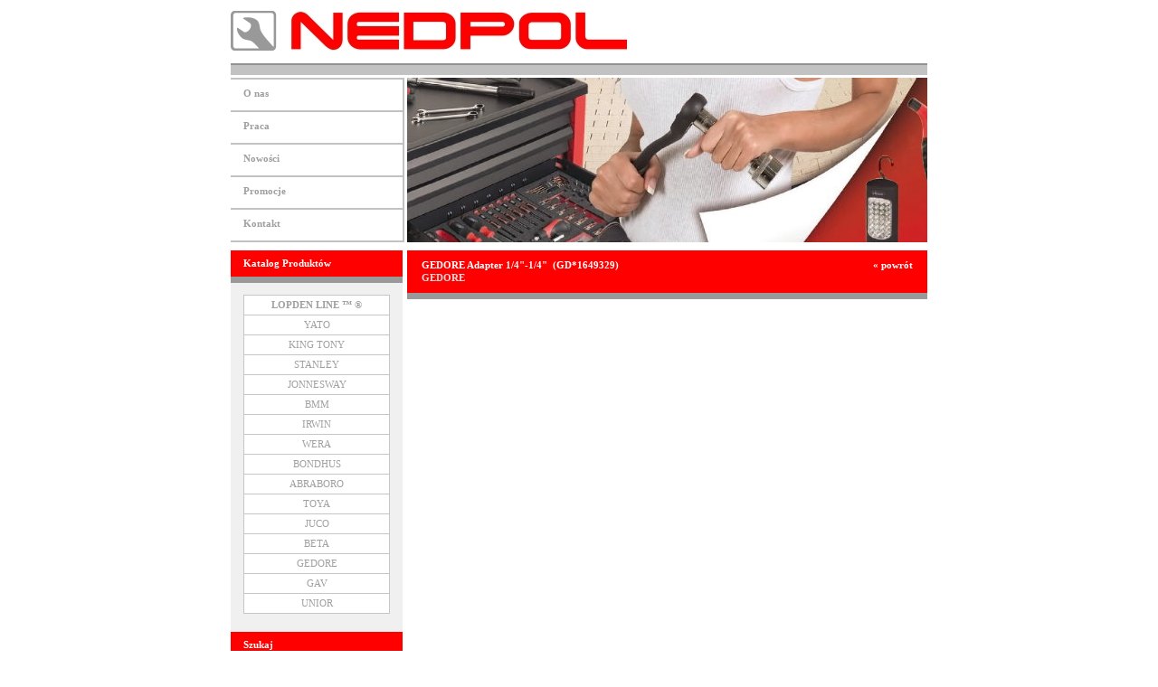

--- FILE ---
content_type: text/html
request_url: http://nedpol.com.pl/index.php?act=product&group=prod53&symbol=GD*1649329
body_size: 2662
content:
<!DOCTYPE html
PUBLIC "-//W3C//DTD XHTML 1.0 Strict//EN" 
"http://www.w3.org/TR/xhtml1/DTD/xhtml1-strict.dtd">
<html>
<head>
<title>Narzędzia,Elektronarzędzia.Lopden,Einhell,Jobi,Honiton.</title><meta http-equiv="Content-Type" content="text/html; charset=iso-8859-2" />
<meta name="Description" content="narzędzia ręczne i elektronarzędzia znanych światowych producentów.Narzędzia profesjonalne,kilka tysięcy narzędzi,elektronarzędzia profesjonalne">
<meta name="Keywords" content="elektronarzędzia,narzędzia,lopden,jobi profi,honiton,einhell elektronarzędzia,ferm,gedore narzędzia,narex,irwin,toya,narzędzia profesjonalne">
<meta name="title" content="NEDPol on Line - narzędzia oraz elektronarzędzia.Lopden Line,Einhell,Ferm,Jobi,Honiton.">
<meta name="author" content="Mariusz Przybylski" />
<META content="Narzędzia oraz elektronarzędzia.Lopden,Einhell,Ferm elektronarzędzia,Jobi narzędzia,Honiton." name=abstract>
<META HTTP-EQUIV="Content-type" CONTENT="text/html; charset=iso-8859-2">
<META HTTP-EQUIV="Creation-date" CONTENT="2005-02-22T13:44:29Z">
<META HTTP-EQUIV="Reply-to" CONTENT="mariusz@nedpol.com.pl">
<meta name="Copyright" content="Nedpol Spółka z o.o.">
<META content=index,follow,all name=robots>
<META content="2 days" name=revisit-after>
<META content=general name=rating>
<META content=global name=distribution>
<meta name="Language" content="pl">
<META NAME="owner" CONTENT="Nedpol Spółka z o.o.">

<link rel="stylesheet" type="text/css" href="style.css" />

<script language="Javascript">
function switch_vis(obj) {
	el = document.getElementById(obj);
	if (el.style.display == "none")
		el.style.display = "block";
	else
		el.style.display = "none";
}
</script>
<script src="//www.jak-zablokowac-cookies.pl/cookies_komunikat.js"></script>

</head>
<body>

<div id="centeror">

<h1 style="display: none">Narzędzia,Elektronarzędzia.Lopden,Einhell,Jobi,Honiton.</h1>


<!--<div id="top"></div>-->

<div id="top">
<!--
<map name="top">
<area href="/tools/" coords="0,1,48,42" title="Tools" />
<area href="/?p=travel" coords="58,1,105,42" title="Travel" />
<area href="http://www.nedpol.com.pl" coords="118,1,500,42" title="Nedpol" />
</map>
<img src="gfx/header.jpg" usemap="#top" />
-->

<a href="http://www.nedpol.com.pl/"><img src="gfx/logo.jpg" /></a> 
</div>

<!--<div id="sale">
<img src="gfx/partnerzy/yato.jpg" style="float:left;margin-top:5px;">
<img src="gfx/partnerzy/juco.jpg" style="float:left;margin-top:5px;">
<img src="gfx/partnerzy/irwin.jpg" style="float:left;margin-top:5px;">
<img src="gfx/partnerzy/ferm.jpg" style="float:left;margin-top:5px;">
<img src="gfx/partnerzy/gedore.jpg" style="float:left;margin-top:5px;">
<img src="gfx/partnerzy/midhage.jpg" style="float:left;margin-top:5px;">
<img src="gfx/partnerzy/swedex.jpg" style="float:left;margin-top:5px;">
<img src="gfx/partnerzy/mps.jpg" style="float:left;margin-top:5px;">
<img src="gfx/partnerzy/ush.jpg" style="float:left;margin-top:5px;">
<img src="gfx/partnerzy/toya.jpg" style="float:left;margin-top:5px;">
<img src="gfx/partnerzy/.jpg" style="float:left;margin-top:5px;">

</div>-->

<div id="topbr"></div>

<div id="menu">
	<a href="index.php?act=text&page=onas" class="button" style="border-top-width: 2px">O nas</a>
	<a href="index.php?act=text&page=praca" class="button">Praca</a>
	<a href="index.php?act=text&page=nowosci" class="button">Nowości</a>
	<a href="index.php?act=text&page=promocje" class="button">Promocje</a>
	<a href="index.php?act=text&page=kontakt" class="button" style="border-bottom-width: 2px">Kontakt</a>
</div>

<div id="logo"></div>
<!--<div id="logobr"></div>-->
<br />


<div id="panel">
		<div class="head">
		<h2>Katalog Produktów</h2>
	</div>
	<ul id="prodnav"><li><a href="index.php?act=prodgroup&group=prod00"><b>LOPDEN LINE &#8482; &#174;</b></a><li><a href="index.php?act=prodgroup&group=prod02">YATO</a><li><a href="index.php?act=prodgroup&group=prod03">KING TONY</a><li><a href="index.php?act=prodgroup&group=prod04">STANLEY</a><li><a href="index.php?act=prodgroup&group=prod05">JONNESWAY</a><li><a href="index.php?act=prodgroup&group=prod06">BMM</a><li><a href="index.php?act=prodgroup&group=prod13">IRWIN</a><li><a href="index.php?act=prodgroup&group=prod14">WERA</a><li><a href="index.php?act=prodgroup&group=prod15">BONDHUS</a><li><a href="index.php?act=prodgroup&group=prod16">ABRABORO</a><li><a href="index.php?act=prodgroup&group=prod17">TOYA</a><li><a href="index.php?act=prodgroup&group=prod20">JUCO</a><li><a href="index.php?act=prodgroup&group=prod52">BETA</a><li><a href="index.php?act=prodgroup&group=prod53">GEDORE</a><li><a href="index.php?act=prodgroup&group=prod56">GAV</a><li><a href="index.php?act=prodgroup&group=prod58">UNIOR</a></ul>	<div class="head">
		<h2>Szukaj</h2>
	</div>
	<div id="product_search">
			<form action="index.php?act=search" method="get">
	<input type="hidden" name="act" value="search" />
	<input class="text" type="text" name="search_string" />
	<button type="submit">Szukaj</button>
	<label><input class="radio" type="radio" name="search_by" value="id" />symbol</label>
	<label><input class="radio" type="radio" name="search_by" value="name" checked="checked" />nazwa</label>
	</form>
	</div>
	<!--
	<div class="head">
		<h2>Newsletter</h2>
	</div>
	<div id="newsletter">
		<form action="?act=newsletter&do=add" method="post">
		<p>Chcesz być na bieżąco informowany o nowościach w naszym serwisie? Zapisz się do listy subskrypcyjnej.</p>
		<table>
			<tr><td>Imię:</td><td><input class="text" type="text" name="imie"></td></tr>
			<tr><td>Nazwisko:</td><td><input class="text" type="text" name="nazwisko"></td></tr>
			<tr><td>Firma:</td><td><input class="text" type="text" name="firma"></td></tr>
			<tr><td>E-mail:</td><td><input class="text" type="text" name="mail"></td></tr>
			<tr><td colspan="2" align="center"><button type="submit">Zapisz się</button></td></tr>
		</table>
		</form>
	</div>
	-->
</div>

<div id="cont">

<div class="head"><table width="100%"><tr><td><h2>GEDORE Adapter 1/4&quot;-1/4&quot;</h2>&nbsp;&nbsp;(GD*1649329)</td><td align="right"><a style="color: #fff" href="javascript:history.back()">&laquo; powrót</a></td></tr><tr><td><span class="navbar"><a style="color: #DDDDDD" href="index.php?act=prodgroup&group=prod53">GEDORE</a></span></td></tr></table></div><img class="c" style="margin-top: 20px; margin-bottom: 20px;" src="tools/pool/" alt="" />
<!-- stopka opisu -->
<table width="100%" style="text-align: center">
<tr>
	<!-- <td>Cena: <strong>14,76</strong> pln</td> -->
</tr>
</table>
<br/>

</div> <!-- #cont end -->


<div id="subbr"></div>

<div id="marki" style="background-color: #ddd; height: 40px;">
<marquee BEHAVIOR= SCROLLDELAY=0>
<img src="gfx/partnerzy/brand_1.jpg" style="margin: 0px 5px 0px 5px;"><img src="gfx/partnerzy/brand_2.jpg" style="margin: 0px 5px 0px 5px;"><img src="gfx/partnerzy/brand_3.jpg" style="margin: 0px 5px 0px 5px;"><img src="gfx/partnerzy/brand_4.jpg" style="margin: 0px 5px 0px 5px;"><img src="gfx/partnerzy/brand_5.jpg" style="margin: 0px 5px 0px 5px;"><img src="gfx/partnerzy/brand_6.jpg" style="margin: 0px 5px 0px 5px;"><img src="gfx/partnerzy/brand_7.jpg" style="margin: 0px 5px 0px 5px;"><img src="gfx/partnerzy/brand_8.jpg" style="margin: 0px 5px 0px 5px;"><img src="gfx/partnerzy/brand_9.jpg" style="margin: 0px 5px 0px 5px;"><img src="gfx/partnerzy/brand_10.jpg" style="margin: 0px 5px 0px 5px;"><img src="gfx/partnerzy/brand_11.jpg" style="margin: 0px 5px 0px 5px;"><img src="gfx/partnerzy/brand_12.jpg" style="margin: 0px 5px 0px 5px;"><img src="gfx/partnerzy/brand_13.jpg" style="margin: 0px 5px 0px 5px;"><img src="gfx/partnerzy/brand_14.jpg" style="margin: 0px 5px 0px 5px;"><img src="gfx/partnerzy/brand_15.jpg" style="margin: 0px 5px 0px 5px;"><img src="gfx/partnerzy/brand_16.jpg" style="margin: 0px 5px 0px 5px;"><img src="gfx/partnerzy/brand_17.jpg" style="margin: 0px 5px 0px 5px;"><img src="gfx/partnerzy/brand_18.jpg" style="margin: 0px 5px 0px 5px;"><img src="gfx/partnerzy/brand_19.jpg" style="margin: 0px 5px 0px 5px;"><img src="gfx/partnerzy/brand_20.jpg" style="margin: 0px 5px 0px 5px;"><img src="gfx/partnerzy/brand_21.jpg" style="margin: 0px 5px 0px 5px;"><img src="gfx/partnerzy/brand_22.jpg" style="margin: 0px 5px 0px 5px;"><img src="gfx/partnerzy/brand_23.jpg" style="margin: 0px 5px 0px 5px;"><img src="gfx/partnerzy/brand_24.jpg" style="margin: 0px 5px 0px 5px;"></marquee>
</div>

<div id="sub">
	<p style="float: left; color: #006BCA">Masz uwagi lub propozycje odnośnie serwisu? <a href="mailto:mariusz@nedpol.com.pl" style="border-bottom: 1px dotted #006BCA; color: #006BCA">Napisz do nas!</a></p>
	<p>Copyright (C) Nedpol 1995 - 2026<br /><br /><span style="color: #ccc">Wykonanie: <a href="mailto:mariusz@nedpol.com.pl" style="color: #ccc">NEDPol Sp. z o.o.</a></span><!--&nbsp;&nbsp;&nbsp;<img src="gfx/xhtml10.png" style="vertical-align: middle" alt="ZgodnoPć ze standardem XHTML 1.0" /><img src="gfx/css21.png" style="vertical-align: middle" alt="ZgodnoPć ze standardem CSS 2.1" />--></p>
</div>






</div><!-- #centeror end -->

</body>
</html>




--- FILE ---
content_type: text/css
request_url: http://nedpol.com.pl/style.css
body_size: 1686
content:
* {
	margin: 0;
	padding: 0;
	border: 0;
}

body {
	background-color: #fff;
	font: 8pt Tahoma;
}

a, a:active, a:visited {
	text-decoration: none;
	color: #FF0000;
	/*font-weight: bold;*/
}
a:hover {
	text-decoration: underline;
}

div {
	margin: 0;
	padding: 0;
	overflow: hidden;
}

div#main {
	background-color: #fff;
}

div#centeror {
	width: 770px;
	display: block;
	margin-left: auto;
	margin-right: auto;
}

div#sale {
  position:absolute;
  float:right;
  margin-left:850px;
  width:145px;
  height:600px;}
  
div#marki {
  
}
  
/*
	Top
*/
div#top {
	margin: 12px 0 12px 0;
}
div#topbr {
	width: 770px;
	height: 13px;
	float: left;
	clear: both;
	display: block;
	background: url('gfx/topbr.gif');
	margin-bottom: 3px;
}

/*
	Logo
*/
div#logo {
	width: 575px;
	height: 182px;
	float: left;
	clear: right;
	display: inline;
	margin-bottom: 9px;
	background: url('gfx/baner.jpg');

}
div#logobr {
	width: 770px;
	height: 5px;
	clear: both;
	display: block;
	background: url('gfx/logobr.gif');
}


/*
	Content
*/
/*style="width: 770px; height: 314px; clear: both; display: block; background: url('gfx/contpad.gif')*/
div#cont {
	width: 575px;
	margin-left: 5px;
	background-color: #f0f0f0;
	color: #888;
	float: left;
	height: auto;
	clear: right;
	display: block;
	z-index: 2;
	background-color: #fff;
}
div#cont p {
	/*display: block;*/
	/*clear: both;*/
	/*text-align: justify;*/
	/*margin: 10px 15px 10px 15px;*/
}
div#cont div.head { border-top: 0; }
div#cont div.content {
	padding: 10px 10px 10px 10px;
	text-align: justify;
}

/*
	Menu
*/
div#menu {
	width: 192px;
	height: 182px;
	float: left;
	clear: none;
	display: inline;
	margin-right: 3px;
}
div#menu .button1 {
	width: 190px;
	height: 34px;
	display: block;
	border-top: 2px solid #C2C2C2;
	border-right: 2px solid #C2C2C2;
	border-bottom: 1px solid #C2C2C2;
}
div#menu .button {
	width: 176px; /* 190-padding */
	height: 24px; /* 34-padding */
	display: block;
	border-top: 1px solid #C2C2C2;
	border-right: 2px solid #C2C2C2;
	border-bottom: 1px solid #C2C2C2;
	font: bold 8pt Tahoma;
	color: #9F9F9F;
	padding-left: 14px;
	padding-top: 10px;
}
div#menu .button:hover{
	background: url('gfx/menuactiv.gif');
	color: #fff;
	text-decoration: none;
}

/*
	Panel
*/
div#panel {
	width: 190px;
	background-color: #f0f0f0;
	color: #888;
	float: left;
	clear: left;
}

div#panel div#brand {
	background-color: #fff;
	width: 170px;
	height: 50px;
	margin: 10px auto 17px auto;
	border: 1px solid #c8c4c8;
}
div#panel div#brand div#brandlogo {
	width: 100%;
	height: 100%;
	background-repeat: no-repeat;
	background-position: center center;
}

#prodnav {
	width: 160px;
	margin: 13px auto 20px auto;
	background-color: #fff;
	border: 1px solid #c8c4c8;
	border-bottom: 0;
	list-style-type: none;
}
#prodnav li {
}
#prodnav li a {
	display: block;
	text-align: center;
	padding: 5px 0 5px 0;
	color: #a0a0a0;
	border-bottom: 1px solid #c8c4c8;
}
#prodnav li:hover a {
	background-color: #FF0000;
	color: #fff;
	text-decoration: none;
}

/*
	Forms
*/
input.text, button, textarea {
	color: #a0a0a0;
	background-color: #fff;
	font: 10px Tahoma;
}
button {
	width: auto;
	height: 20px;
	border: 1px solid #c8c4c8;
	padding: 2px 8px 3px 8px;
}
input.text {
	width: auto;
	height: auto;
	border: 1px solid #c8c4c8;
	padding: 3px 8px 3px 8px;
}

textarea {
	width: auto;
	height: auto;
	border: 1px solid #c8c4c8;
	padding: 3px 8px 3px 8px;
}

/*
	Product Search Box
*/
#product_search {
	margin: 10px 5px 18px 10px;
	/*border: 1px dashed red;*/
}
#product_search input.radio {
	margin: 0px 4px 0px 0px;
}
#product_search label {
	margin: 0px 5px 0px 0px;
}
label input {
vertical-align: middle;
}
#product_search input.text {
	width: 100px;
	float: left;
	clear: none;
}
#product_search button {
	float: left;
	clear: right;
	width: 50px;
	margin-left: 5px;
	margin-bottom: 3px;
}
#product_search p {
	display: block;
	text-align: center;
	font: 9px Tahoma;
	margin-top: 5px;
}
/*
	Product Info Footer (Shop)
*/
.product_foot input.text {
	width: 10px;
}
.product_foot button {
	width: 70px;
	margin-left: 5px;
	/*margin-bottom: 3px;*/
}

/*
	Debug
*/
div#errorbox {
	width: 50%;
	margin-left: 25%;
	margin-top: 25%;
	font: 9pt Tahoma;
	background-color: #eee;
	border: 1px outset #ddd;
	padding: 10px 10px 10px 10px;
}
div#errorbox .title {
	font: bold 11pt Tahoma;
	margin-bottom: 10px;
}

/*
	Sub
*/
div#subbr {
/*style="width: 770px; height: 63px; clear: both; display: block; background: url('gfx/subpad.gif'); text-align: right;"*/
	width: 770px;
	height: 11px;
	clear: both;
	display: block;
	background: url('gfx/subbr.gif');
}
div#sub {
/*style="width: 770px; height: 63px; clear: both; display: block; background: url('gfx/subpad.gif'); text-align: right;"*/
	width: 770px;
	/*height: 40px;*/
	clear: both;
	display: block;
	/*background: url('gfx/sub.gif');*/
	text-align: right;
}
div#sub p {
/*style="margin-top: 28px; margin-right: 35px; color: #909090"*/
	margin: 12px 19px 12px 19px;
	color: #9F9F9F;
	font: bold 10px Verdana;
}
div#sub p a {
	color: #909090;
}

/*
	Newsletter
*/
/*div#newsletter {
}
div#newsletter p {
	text-align: justify;
	margin: 10px;
}
div#newsletter table {
	margin-left: auto;
	margin-right: auto;
	width: auto;
	margin-bottom: 10px;
}*/
div#newsletter {
	/*background-color: #006BCA;*/
	border: 1px solid #80B5E5;
	/*color: #fff;*/
	width: 200px;
	margin-left: auto;
	margin-right: auto;
}
div#newsletter p {
	text-align: justify;
	margin: 10px;
}
div#newsletter table {
	margin-left: auto;
	margin-right: auto;
	margin-bottom: 10px;
}

/*
	Product List
*/
.prodlist {
	width: 520px;
	margin-left: auto;
	margin-right: auto;
}
.prodlist th, .prodlist td {
	padding: 5px 10px 5px 10px;
	border-bottom: 1px solid #eee;
}
.pagenav {
	display: block;
	text-align: center;
	/*border: 1px dashed red;*/
	font: bold 9pt Tahoma;
	padding: 10px 10px 10px 10px;
}

img.br { /* todo */
	display: block;
	clear: both;
}
img.l {
	float: left;
	display: block;
	clear: both;
}
img.c {
	display: block;
	clear: both;
	margin-left: auto;
	margin-right: auto;
}
img.r {
	float: right;
	display: block;
	clear: both;
}

h4 {
	font: bold 9pt Tahoma;
	margin: 10px 5px 10px 5px;
}

/*
	Headers
*/
div.head {
	background-color: #FF0000;
	border-bottom: 7px solid #999999;
	padding: 9px 14px 9px 14px;

	color: #fff;
	font: bold 8pt Tahoma;
}
div.head h2 {
	color: #fff;
	font: bold 8pt Tahoma;
	display: inline;
}

.koszyk p {
	margin-left: 20px;
}

.navbar, .navbar a {
	color: #66B3FF;
	font: bold 11px Tahoma;
}